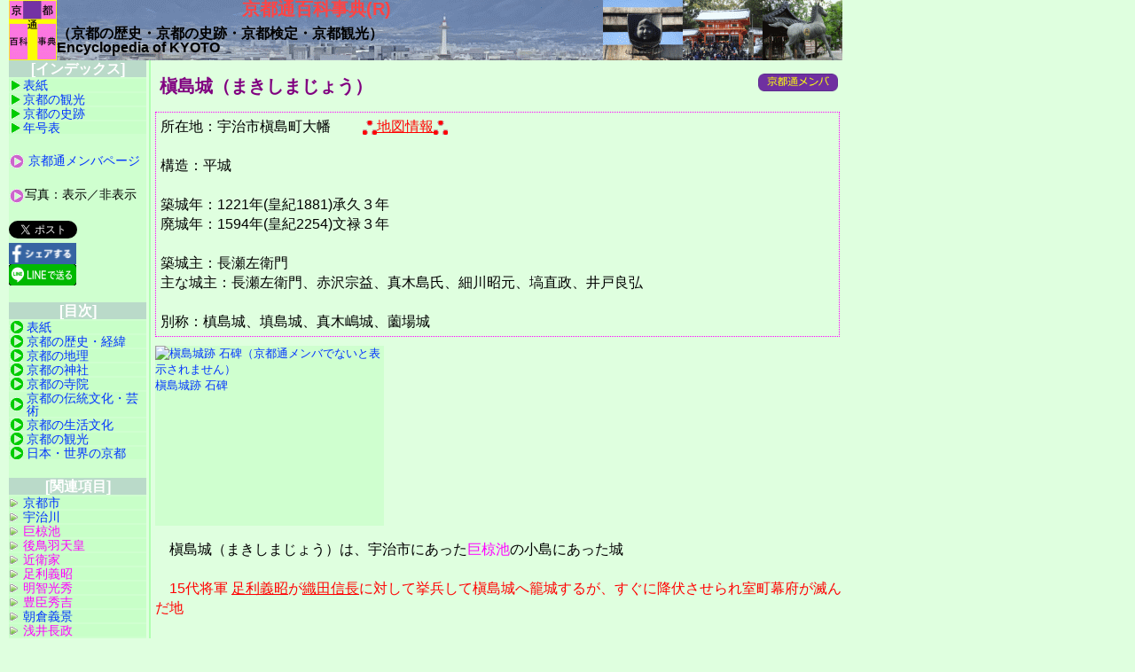

--- FILE ---
content_type: text/html; charset=UTF-8
request_url: https://www.kyototuu.jp/Sightseeing/HistorySpotMakishimaJyou.html
body_size: 4472
content:
<!DOCTYPE html>
<!--SourceCode12 V5K24U24   WHNK----->
<!--This file is linked  <li><A HREF="https://www.kyototuu.jp/Sightseeing/HistorySpotMakishimaJyou.html" Title="槇島城" class="pink">槇島城</A></li>  ----->
<HTML lang="ja" >
<HEAD prefix="article: http://ogp.me/ns/article#">
   <meta charset="UTF-8">
   <META name="robots" content="index,follow" />
   <TITLE>槇島城　京都通百科事典</TITLE>
   <META name="description" content="槇島城（まきしまじょう）　京都通百科事典(R)の詳細解説のページです。京都観光・京都検定受験の参考にもして頂ければ幸いです。" />
   <META name="keywords" content="槇島城,京都通,京都検定,百科事典,京都観光" />
   <meta property="og:type" content="article" />
   <meta property="og:title" content="槇島城　京都通百科事典" />
   <meta property="og:url" content="https://www.kyototuu.jp/Sightseeing/HistorySpotMakishimaJyou.html" />
   <meta property="og:image" content="https://www.kyototuu.jp/Image/KyotoTuu-LogoFB.gif" />
   <meta property="og:site_name" content="京都通百科事典" />
   <meta property="og:description" content="京都通百科事典(R)の詳細解説のページです。京都観光・京都検定受験・生涯学習の参考にもして頂ければ幸いです。" />
   <meta property="fb:app_id" content="600672647201967" />
   <meta name="twitter:card" content="summary_large_image">
   <META HTTP-EQUIV="Content-Style-Type" content="text/css" />
   <META name="viewport" content="width=device-width,initial-scale=1">
   <LINK rel="stylesheet" href="../commonMFI.css" type="text/css" media="all" title="Default"/>
   <LINK rel="stylesheet" href="../commonNoPicture.css" type="text/css" media="all" title="NoPicture"/>
   <LINK rel="stylesheet" href="../commonPrn.css" type="text/css" media="print" />
   <LINK rel="icon" href="../KyoPedia.ico" />   <LINK rel="apple-touch-icon" href="../KyotoTuu-Appletouch.png" />
</HEAD>
<BODY onMouseDown="return false;" onSelectStart="return false">
<!--京都通百科事典 ---->

<DIV id="container">

<DIV id="header">
<A HREF="https://www.kyototuu.jp/index.html" Title="京都通百科事典のトップページ">
<IMG src="../Image/KyotoTuu-Logo.gif" title="京都通百科事典のトップページ" align="left" />
<H1>京都通百科事典(R)</H1></A>
<H4>（京都の歴史・京都の史跡・京都検定・京都観光）<BR />Encyclopedia of KYOTO</H4>
</DIV>

<DIV id="contents">

<DIV id="contenttitle">
槇島城（まきしまじょう）
<A HREF="https://www.kyototuu.jp/KyotoPedia/Sightseeing/HistorySpotMakishimaJyou.html" Target="_blank" Title="京都通メンバのページ" ><IMG src="../Image/KyoBanner.gif" height="20px" align="right" valign="top" alt="京都通メンバ" /></A>
</DIV>

<DIV id="contentshead">
所在地：宇治市槇島町大幡
　　<A Title="槇島城：地図情報は、京都通メンバでないとリンク表示されません" class="red"><IMG src="../Image/MapMeisyoR.gif" alt="名所" />地図情報<IMG src="../Image/MapMeisyoR.gif" alt="名所" /></A><BR />
<BR />
構造：平城<BR />
<BR />
築城年：1221年(皇紀1881)承久３年<BR />
廃城年：1594年(皇紀2254)文禄３年<BR />
<BR />
築城主：長瀬左衛門<BR />
主な城主：長瀬左衛門、赤沢宗益、真木島氏、細川昭元、塙直政、井戸良弘<BR />
<BR />
別称：槙島城、填島城、真木嶋城、薗場城<BR />
</DIV>

<DIV class="pic250">
<A HREF="https://www.kyototuu.jp/KyotoTsuu.html?Sightseeing/HistorySpot/HistorySpotMakishimaJyou1.gif" Title="槇島城跡 石碑" Target="_blank">
<IMG src="https://www.kyototuu.jp/KyotoTsuu.html?Sightseeing/HistorySpot/HistorySpotMakishimaJyou1.gif"  alt="槇島城跡 石碑（京都通メンバでないと表示されません）" /><BR />
槇島城跡 石碑</A></DIV>

<BR class="floatclear" />

<P>
　槇島城（まきしまじょう）は、宇治市にあった<A HREF="https://www.kyototuu.jp/Geography/PondOguraIkeKantaku.html" Title="巨椋池" class="pink">巨椋池</A>の小島にあった城<BR />
<BR />
　<span class="red">15代将軍 <A HREF="https://www.kyototuu.jp/History/HumanAshikaga15Yoshiaki.html" Title="足利義昭" class="pink">足利義昭</A>が<A HREF="https://www.kyototuu.jp/History/HumanOdaNobunaga.html" Title="織田信長" class="pink">織田信長</A>に対して挙兵して槇島城へ籠城するが、すぐに降伏させられ室町幕府が滅んだ地</span><BR />
</P>


<H4>【槇島城の歴史・経緯】</H4>

<IFRAME SRC="../GuideDetail.htm" WIDTH="100%" height="60" FRAMEBORDER="0" MARGINWIDTH="0" MARGINHEIGHT="0" scrolling="auto">
詳細項目の案内です
</IFRAME><BR class="floatclear" />

<H4>【槇島城】</H4>

<P>
　大きな<A HREF="https://www.kyototuu.jp/Geography/PondOguraIkeKantaku.html" Title="巨椋池" class="pink">巨椋池</A>の中にあった小さな槇島に築かれた平城<BR />
<BR />
　近衛家領五箇庄（現在の宇治市）の有力名主の豪族 真木島氏が本拠としていた<BR />
<BR />
　南山城の要塞的な重要拠点であった<BR />
<BR />
　<A HREF="https://www.kyototuu.jp/History/HumanToyotomiHideyoshi.html" Title="豊臣秀吉" class="pink">豊臣秀吉</A>により築城された<A HREF="https://www.kyototuu.jp/Sightseeing/HistorySpotFushimiJyou.html" Title="伏見城" class="pink">伏見城</A>により、槇島城の戦略的価値がなくなり廃城となる<BR />
<BR />
　<A HREF="https://www.kyototuu.jp/Sightseeing/HistorySpotFushimiJyou.html" Title="伏見城" class="pink">伏見城</A>築城にあたり<A HREF="https://www.kyototuu.jp/Geography/RiverUjiGawa.html" Title="宇治川" class="pink">宇治川</A>の流路が付け替えられ、その槇島堤の工事に槇島城の石垣などが利用され遺構は残らなかった<BR />
<BR />
<BR />

　＜槙島城記念碑＞<BR />
　槙島城跡近辺の公園内にある<BR />
<BR />

</P>


<H4>【槇島城跡へのアクセス】</H4>

　ＪＲ奈良線 宇治駅から京都京阪バスで槙島<BR />
<BR />

<div class="sns">
<div class="sns_inner">
<div class="twitter"><a href="https://twitter.com/share?ref_src=twsrc%5Etfw" class="twitter-share-button" data-show-count="false">Tweet</a><script async src="https://platform.twitter.com/widgets.js" charset="utf-8"></script></div>
<div class="facebook"><a href="http://www.facebook.com/share.php?u=https://www.kyototuu.jp/Sightseeing/HistorySpotMakishimaJyou.html" rel="nofollow" target="_blank"><IMG src="../Image/facebook.png" alt="フェイスブックでシェア" /></A></div>
<div class="line"><a href="https://social-plugins.line.me/lineit/share?url=https://www.kyototuu.jp/Sightseeing/HistorySpotMakishimaJyou.html"><IMG src="../Image/Line.png" alt="LINEで送る" /></a></div>
</div></div>

<A name="KyotoKentei"></A>
<HR size="2" color="#00AA00" />

<H3><span class="orange">【京都検定 第２３回１級】</span></H3>

<IFRAME SRC="../GuideMember.htm" WIDTH="100%" HEIGHT="70" FRAMEBORDER="0" MARGINWIDTH="0" MARGINHEIGHT="0" scrolling="auto">
京都検定メンバ登録の案内です
</IFRAME>

</DIV>
<DIV id="sideindex">

<H4>[インデックス]</H4>
  <ul class="BoxMenu">
  <li><A HREF="https://www.kyototuu.jp/index.html" Title="京都通百科事典（京都観光・京都検定）のトップページ">表紙</A></li>
  <li><A HREF="https://www.kyototuu.jp/Contents/Sightseeing.html" Title="京都の観光">京都の観光</A></li>
  <li><A HREF="https://www.kyototuu.jp/Sightseeing/HistorySpot.html#Muromachi" Title="京都の史跡">京都の史跡</A></li>
  <li><A HREF="https://www.kyototuu.jp/WorldWide/Chronology.html" Title="年号・皇紀表" Target="_nengo">年号表</A></li>
  </ul>

<BR class="brside" />

<IMG src="../Image/List4.gif" title="京都通メンバのページ" />
<A HREF="https://www.kyototuu.jp/KyotoPedia/Sightseeing/HistorySpotMakishimaJyou.html" Target="_blank" Title="京都通メンバページへの切り替え" >京都通メンバページ</A><BR />
<BR />

<IMG src="../Image/List4.gif" title="写真切り替え" />写真：表示／非表示<BR />

<BR class="brside" />

<a href="https://twitter.com/share?ref_src=twsrc%5Etfw" class="twitter-share-button" data-show-count="false">Tweet</a><script async src="https://platform.twitter.com/widgets.js" charset="utf-8"></script>
<a href="http://www.facebook.com/share.php?u=https://www.kyototuu.jp/Sightseeing/HistorySpotMakishimaJyou.html" rel="nofollow" target="_blank"><IMG src="../Image/facebook2.png" alt="フェイスブックでシェア" /></A>
<a href="https://social-plugins.line.me/lineit/share?url=https://www.kyototuu.jp/Sightseeing/HistorySpotMakishimaJyou.html"><IMG src="../Image/Line2.png" alt="LINEで送る" /></a>
<BR /><BR />

<H4>[目次]</H4>
  <ul class="BoxMenu3">
  <li><A HREF="https://www.kyototuu.jp/index.html" Title="京都通百科事典（京都観光・京都検定）のトップページ">表紙</A></li>
  <li><A HREF="https://www.kyototuu.jp/Contents/History.html" Title="京都通百科事典（京都観光・京都検定）の歴史・経緯のトップページ">京都の歴史・経緯</A></li>
  <li><A HREF="https://www.kyototuu.jp/Contents/Geography.html" Title="京都通百科事典（京都観光・京都検定）の地理のトップページ">京都の地理</A></li>
  <li><A HREF="https://www.kyototuu.jp/Contents/Jinjya.html" Title="京都通百科事典（京都観光・京都検定）の神社のトップページ">京都の神社</A></li>
  <li><A HREF="https://www.kyototuu.jp/Contents/Temple.html" Title="京都通百科事典（京都観光・京都検定）の寺院のトップページ">京都の寺院</A></li>
  <li><A HREF="https://www.kyototuu.jp/Contents/Tradition.html" Title="京都通百科事典（京都観光・京都検定）の伝統文化・芸術のトップページ">京都の伝統文化・芸術</A></li>
  <li><A HREF="https://www.kyototuu.jp/Contents/Life.html" Title="京都通百科事典（京都観光・京都検定）の生活文化のトップページ">京都の生活文化</A></li>
  <li><A HREF="https://www.kyototuu.jp/Contents/Sightseeing.html" Title="京都通百科事典（京都観光・京都検定）の観光のトップページ">京都の観光</A></li>
  <li><A HREF="https://www.kyototuu.jp/Contents/WorldWide.html" Title="京都通百科事典（京都観光・京都検定）の日本・世界の京都のトップページ">日本・世界の京都</A></li>
  </ul>

<BR class="brside" />

<H4>[関連項目]</H4>
  <ul class="BoxMenu2">
  <li><A HREF="https://www.kyototuu.jp/Geography/CityKyoto.html" Title="京都市">京都市</A></li>
  <li><A HREF="https://www.kyototuu.jp/Geography/RiverUjiGawa.html" Title="宇治川">宇治川</A></li>
  <li><A HREF="https://www.kyototuu.jp/Geography/PondOguraIkeKantaku.html" Title="巨椋池" class="pink">巨椋池</A></li>

  <li><A HREF="https://www.kyototuu.jp/WorldWide/Tennou82Gotoba.html" Title="後鳥羽天皇" class="pink">後鳥羽天皇</A></li>
  <li><A HREF="https://www.kyototuu.jp/WorldWide/KugeKonoeKe.html" Title="近衛家" class="pink">近衛家</A></li>

  <li><A HREF="https://www.kyototuu.jp/History/HumanAshikaga15Yoshiaki.html" Title="足利義昭" class="pink">足利義昭</A></li>
  <li><A HREF="https://www.kyototuu.jp/History/HumanAkechiMitsuhide.html" Title="明智光秀" class="pink">明智光秀</A></li>
  <li><A HREF="https://www.kyototuu.jp/History/HumanToyotomiHideyoshi.html" Title="豊臣秀吉" class="pink">豊臣秀吉</A></li>
  <li><A HREF="https://www.kyototuu.jp/History/HumanAsakuraYoshikage.html" Title="朝倉義景">朝倉義景</A></li>
  <li><A HREF="https://www.kyototuu.jp/History/HumanAsaiNagamasa.html" Title="浅井長政" class="pink">浅井長政</A></li>
  <li><A HREF="https://www.kyototuu.jp/History/HumanOdaNobunaga.html" Title="織田信長" class="pink">織田信長</A></li>

  <li><A HREF="https://www.kyototuu.jp/Sightseeing/HistorySpotFushimiJyou.html" Title="伏見城" class="pink">伏見城</A></li>
  <li><A HREF="https://www.kyototuu.jp/Sightseeing/HistorySpotNijyouGosyo.html" Title="二条御所跡" class="pink">二条御所跡</A></li>

  <li><A HREF="https://www.kyototuu.jp/History/WarJyoukyuRun.html" Title="承久の乱" class="pink">承久の乱</A></li>


  <li><A HREF="https://www.kyototuu.jp/Sightseeing/TransportMetro.html" Title="京都市営地下鉄" class="pink">地下鉄</A></li>
  <li><A HREF="https://www.kyototuu.jp/Sightseeing/TransportKeihanDensya.html" Title="京阪電車" class="pink">京阪電車</A></li> 

  <li><A HREF="https://www.kyototuu.jp/History/JidaiHeianJidai.html" Title="平安時代">平安時代</A></li>
  <li><A HREF="https://www.kyototuu.jp/History/JidaiKamakuraJidai.html" Title="鎌倉時代の京都">鎌倉時代</A></li>
  <li><A HREF="https://www.kyototuu.jp/History/JidaiMuromachiJidai.html" Title="室町時代の京都">室町時代</A></li>
  <li><A HREF="https://www.kyototuu.jp/History/WarOuninnoRun.html" Title="応仁の乱" class="pink">応仁の乱</A></li>
  <li><A HREF="https://www.kyototuu.jp/History/JidaiSengokuJidai.html" Title="戦国時代の京都">戦国時代</A></li>
  <li><A HREF="https://www.kyototuu.jp/History/JidaiMomoyamaJidai.html" Title="桃山時代の京都">桃山時代</A></li>
  </ul>

<BR class="brside" />

<H4>[協賛リンク]</H4>

<A HREF="" Title="協賛リンク" Target="_blank"></A><BR />

  <ul class="BoxMenu4"><li><A HREF="https://www.facebook.com/KYOTOiine/" Title="京都いいね！" Target="_blank">京都いいね！</A></li>
  <li><A HREF="http://www." Title="推奨"></A></li>
  </ul>

<BR class="brside" />

<H4>[凡例]</H4>

<span class="red">赤字</span>：<BR />
　京都検定の出題事項<BR />
　（過去問は下段に掲載）<BR />
<BR />

<span class="pink">ピンク</span>：<BR />
　京都検定に出題された<BR />項目へのリンク<BR />
<BR />

<span class="blue">青色</span>・<span class="purple">紫色</span>：<BR />
　関連項目へのリンク<BR />
<BR />

<BR class="brside" />

<IFRAME SRC="../Search.htm" WIDTH="100%" HEIGHT="140" FRAMEBORDER="0" MARGINWIDTH="0" MARGINHEIGHT="0">
Yahoo検索</IFRAME><BR clear="both" />

</DIV>

<DIV id="footer">

<HR size="2" color="#00AA00" />
<A HREF="https://www.kyototuu.jp/index.html" Title="京都通百科事典（京都観光・京都検定）のトップページ">表紙</A> ・
<A HREF="https://www.kyototuu.jp/Contents/History.html" Title="京都通百科事典（京都観光・京都検定）の歴史・経緯のトップページ">京都の歴史</A> ・
<A HREF="https://www.kyototuu.jp/Contents/Geography.html" Title="京都通百科事典（京都観光・京都検定）の地理のトップページ">京都の地理</A> ・
<A HREF="https://www.kyototuu.jp/Contents/Jinjya.html" Title="京都通百科事典（京都観光・京都検定）の神社のトップページ">京都の神社</A> ・
<A HREF="https://www.kyototuu.jp/Contents/Temple.html" Title="京都通百科事典（京都観光・京都検定）の寺院のトップページ">京都の寺院</A> ・<BR class="spbr" />
<A HREF="https://www.kyototuu.jp/Contents/Tradition.html" Title="京都通百科事典（京都観光・京都検定）の伝統文化・芸術のトップページ">京都の伝統文化芸術</A> ・
<A HREF="https://www.kyototuu.jp/Contents/Life.html" Title="京都通百科事典（京都観光・京都検定）の生活文化のトップページ">京都の生活文化</A> ・
<A HREF="https://www.kyototuu.jp/Contents/Sightseeing.html" Title="京都通百科事典（京都観光・京都検定）の観光のトップページ">京都の観光</A> ・<BR class="spbr" />
<A HREF="https://www.kyototuu.jp/Contents/WorldWide.html" Title="京都通百科事典（京都観光・京都検定）の日本・世界の京都のトップページ">日本/世界の京都</A><BR />　
<BR />

</DIV></DIV>
</BODY>
</HTML>


--- FILE ---
content_type: text/css
request_url: https://www.kyototuu.jp/commonMFI.css
body_size: 4281
content:
@charset "UTF-8";
<style type="text/css">

/*　京都通百科事典　一般公開用スタイルシート　モバイルファースト*/
/*　スマホ用のCSSが先、後でＰＣ用のCSSを追記　　　*/
/*　 Google Webフォントを採用　https://fonts.google.com/　　　*/

* {
   padding:0 0 !important;
   margin:0 0 !important;
}

/*　＊＊＊　Body　構成　＊＊＊＊　*/
/*　body  外側左余白 10px　　*/
/*　一番外枠 id="container" 　スマホ width:365px（375-margin10） ＰＣ width:940px=155+775+5+5　　*/
/*　header　*/
/*　sideindex サイドメニューwidth:145px と contents コンテンツ width:745px に２分割　*/
/*　footer　*/
/*　iPhoneSE 12min対応 375px　左に 10px のmargin　*/
/*　SEO対策でサイドメニューの文字間隔を少し広げる　*/
/*　外側の余白 margin：上下 左右　上 右 下 左　　内側 padding */

/*　body スマホ・ＰＣ両用の設定　*/
body{
  width: 90% ;
  margin:0 0 0 10px ;
  padding: 0 ;
  background-color: #DFFFDF ;
  font-family: "BIZ UDPGothic" , sans-serif ;
  font-size: 16px ;
  font-weight: 300 ;
  line-height: 1.4 ;
}


/*　表紙ページ用　　 */
/*　id="topinner"　トップページ用の一番外枠　スマホ 365px ＰＣ940px*/
div#topinner{
     float:left;
     width: 98% ;
}
div#topinner h2{
   color: #880088;
}
div#topinner h3{
   color: #880088;
}
/*　id="topinner"　トップページ用のPCコンテンツ左側用　モバイルは最初に表示　*/
div#topleft{
     width: 100% ;
}
/*　id="topright"　トップページ用のコンテンツ右側用　*/
div#topright{
     width: 100% ;
}
/*　id="topcontents"　トップページの総合目次以降の本文　*/
div#topcontents{
     width: 100% ;
}


/*　id="footer"　フッタ　トップページ・解説ページ　共通*/
div#footer{
     font-size: 13px ;
     clear:both;
     width:100% ;
     background-color: #CAFFCA ;
     text-align: left;
}


/*　解説ページ用　スマホ用　　 */
/*　id="container"　解説ページの一番外枠　*/
div#container{
  width: 98%;
  margin:0 0 0 0;
}


/*　id="header"　一般公開 スマホ解説ページ用 ヘッダ　*/
div#header{
     height: 68px;
     margin:0 0;
}
div#header h3{
     margin:0 0 0 0;
     color:#000000;
}
div#header h4{
     margin:0 0 0 0;
     color:#000000;
}
div#header img{
        float:left;
}

/*　解説ページ　解説のページのコンテンツ枠　スマホ用　　 */
div#contents{
  width: 100%;
}

/*　DIV id="contenttitle"　解説ページの本文概要　スマホ用　　 */
div#contenttitle{
     border:0px;
     margin:0px 0 10px 0;
     padding:5px;
     overflow-x:hidden;
     font-size: 20px ;
     font-weight: 600;
     color: #800080 ;
}

/*　id="contents"　解説ページの見出し項目　*/
div#contentshead{
  width: 98%;
  border:1px dotted #FF00FF;
  margin:0px 0 10px 0;
  padding:5px;
}


/*　BODY　font-size: 16px (medium) ;　　　*/
/*　ヘッダ文字　topheader p   spheader 16px　　　　*/
/*　コンテンツ 見出し　H2 20px ;　　小見出し　H3 18px(large)　　*/
/*　インサート案内 12px　　フッタ 13px(small)　    x-large 24px　　*/
/*　サイドインデックス　ヘッダH4 16px　サイド項目 14px　　*/
/*　個別 div で font-size を変えないこと　　*/

/*　ヘッダタイトル用 H1 20px ;　H1は一度だけに限定　スマホだけ上下3px　　*/
body h1{
  margin:5px 0;
  text-align: center ;
  font-size: 20px ;
  color: #FF4444 ;
  font-weight: 600 ;
  line-height: 1.0 ;
}
/*　大見出し用 H2 20px ;　上下に 5px の余白付き　*/
body h2{
  font-size: 20px ;
  font-weight: 500 ;
  line-height: 1.0 ;
  margin:5px 0;
}
/*　ヘッダタイトル用　小見出し用 H3 18px ;　　*/
body h3{ 
  font-size: 18px ;
  font-weight: 500 ;
  line-height: 1.0 ;
}
/*　H4 ヘッダ用　　サイドインデックスH4 は個別に設定　*/
body h4{ 
  font-size: 16px ;
  line-height: 1.0 ;
}
/*　画像垂直方向を中央そろえ　　　*/
body img{
        border:0;
        vertical-align: middle ;
}


/*　本文中の小さ目サイズ14px  デフォルトは16px　*/
span.middlesize{
  font-size: 14px ;
}

span.smallsize{
  font-size: 13px ;
}

/*　詳細ページのインデックス　縦はcontainerがwidth:895px　*/
/*　トップ240　標準160　縦90　横長180　*/

.pic250{
     float:left;
     width:258px;
     height:203px;
     padding:0px 0px;
     background-color: #CFFFCF ;
     font-size:small;
}
.pic250 img{
     width:250px;
     height:187px;
}
.pic190{
     float:left;
     width:193px;
     height:158px;
     padding:0px 0px;
     background-color: #CFFFCF ;
     font-size:small;
}
.pic190 img{
     width:190px;
     height:142px;
}
.pic150{
     float:left;
     width:154px;
     height:129px;
     padding:0px 0px;
     background-color: #CFFFCF ;
     font-size:small;
}
.pic150 img{
     width:151px;
     height:113px;
}
.pic500{
     float:left;
     width:503px;
     padding:0px 0px;
     background-color: #CFFFCF ;
}

.picv250{
     float:left;
     width:145px;
     font-size:12px;
     padding:0px 0px;
     background-color: #CFFFCF ;
     font-size:small;
}
.picv250 img{
     width:140px;
     height:187px;
}
.picv190{
     float:left;
     width:110px;
     font-size:12px;
     padding:0px 0px;
     background-color: #CFFFCF ;
     font-size:small;
}
.picv190 img{
     width:107px;
     height:142px;
}
.picv150{
     float:left;
     width:90px;
     font-size:12px;
     padding:0px 0px;
     background-color: #CFFFCF ;
     font-size:small;
}
.picv150 img{
     width:85px;
     height:113px;
}

/*　以下、削除対象　　*/

.pic135{
     float:left;
     width:140px;
     padding:0px 0px;
     background-color: #CFFFCF ;
     font-size:small;
}

.picv98{
     float:left;
     width:108px;
     font-size:12px;
     padding:0px 0px;
     background-color: #CFFFCF ;
     font-size:small;
}
.picv98 img{
     width:90px;
     height:142px;
}
.pic79{
     float:left;
     width:82px;
     padding:0px 0px;
     background-color: #CFFFCF ;
     font-size:small;
}


.floatclear{
        clear:both;
}

.brside{
        line-height:30px;
}


/*　削除候補　*/
.picv90{
     float:left;
     width:100px;
     padding:0px 0px;
     background-color: #CFFFCF ;
     font-size: 13px ;
}


/*　id="sideindex"　詳細ページのインデックス　*/
/*　★★公開用は　line-height:100% に ★★　*/

div#sideindex{
	float:left;
	width:155px;
	padding:0px 0px;
	background-color: #CFFFCF ;
     font-size: 14px ;
}div#sideindex h4{
	font-size: 16px ;
	color:#FFFFFF;
	text-align:center;
	background:#badac9;
	padding:2px 0px 1px 0px;
	margin:0px;
}div#sideindex ul{
	list-style:none;
	padding:0px 0px;
	line-height:100%;
	margin:0px 0px;
}div#sideindex li{
	padding:0px 2px;
	margin:2px 0px;
	line-height:100%;
}div#sideindex li a{
	display:block;
	text-decoration:none;
	margin:0px;
}div#sideindex p{
	line-height:100%;
	padding:3px;
}

/* ブロック型メニュー  緑三角中*/
ul.BoxMenu{
	padding:0px 0px !important;
}ul.BoxMenu li{
	padding:0px 0px !important;
}ul.BoxMenu li a{
	padding:0px 0px 0px 16px !important;
	background:#C8FFC8 url(./Image/List1.gif) no-repeat left center;
}ul.BoxMenu li a:hover{
	background:#E6F5ED url(./Image/List1.gif) no-repeat left center;
}
/* ブロック型メニュー  緑三角小*/
ul.BoxMenu2{
	padding:0px 0px !important;
}ul.BoxMenu2 li{
	padding:0px 0px !important;
}ul.BoxMenu2 li a{
	padding:0px 0px 0px 16px !important;
	background:#C8FFC8 url(./Image/List2.gif) no-repeat left center;
}ul.BoxMenu2 li a:hover{
	background:#E6F5ED url(./Image/List2.gif) no-repeat left center;
}


/* ブロック型メニュー  緑三角大*/
ul.BoxMenu3{
	padding:0px 0px !important;
}ul.BoxMenu3 li{
	padding:0px 0px !important;
}ul.BoxMenu3 li a{
	padding:0px 0px 0px 20px !important;
	background:#C8FFC8 url(./Image/List3.gif) no-repeat left center;
}ul.BoxMenu3 li a:hover{
	background:#E6F5ED url(./Image/List3.gif) no-repeat left center;
}
/* ブロック型メニュー  赤三角小*/
ul.BoxMenu4{
	padding:0px 0px !important;
}ul.BoxMenu4 li{
	padding:0px 0px !important;
}ul.BoxMenu4 li a{
	padding:0px 0px 0px 16px !important;
	background:#C8FFC8 url(./Image/List4.gif) no-repeat left center;
}ul.BoxMenu4 li a:hover{
	background:#E6F5ED url(./Image/List4.gif) no-repeat left center;
}


a:link{
     color:#0033FF;
     text-decoration: none; 
     padding:0 0;
     margin:0 0;
}
a:visited{
     color:#800080;
     text-decoration: none;
     padding:0 0;
     margin:0 0;
}
a:hover{
     color:#D66666;
     text-decoration: none;
     background-color: #CFCFFF ;
     padding:0 0;
     margin:0 0;
}
.pink { color: #FF00FF; }
a.pink { color: #FF00FF;
          text-decoration: none; }
a.pink:visited { color: #FF00FF;
          text-decoration: none; }

a.bgray { color: #222244;
          text-decoration: none; }
a.bgray:visited { color: #222244;
          text-decoration: none; }

a.red { color: #FF0000;
          text-decoration:underline; }
a.red:visited { color: #FF0000;
          text-decoration:underline; }

.red { color: #FF0000;}

span.red a:link { color: #FF0000;
          text-decoration:underline; }
span.red a:visited { color: #FF0000;
          text-decoration:underline; }

.magenta { color: #FF00FF; }
span.magenta a:link { color: #FF00FF;
          text-decoration:underline; }
span.magenta a:visited { color: #FF00FF;
          text-decoration:underline; }

.darkorange { color: #FF8C00; }
span.darkorange a:link { color: #FF8C00;
          text-decoration:underline; }
span.darkorange a:visited { color: #FF8C00;
          text-decoration:underline; }

.kenteick { margin-left: 790px; color: #FFFFFF; }

.blue { color: #0033FF; }
.purple { color: #800080; }
.orange { color: #f39800; }
.headline { font-weight: 700; }


/*　文字間を等間隔にするフォント　*/
/*　   font-family:  'Noto Sans JP' , monospace;　　*/
/* 　  font-family: "ＭＳ 明朝" , monospace;　　*/
.monospace {
   font-family: "BIZ UDGothic" , monospace ;
   white-space: nowrap;
   line-height: 1.2 ;
}

/* SNS Twitter Facebook アイコン揺 */
.sns {
height: 25px;
margin: 0px 0 0 0;
padding: 0px 0 0px 0;
}

.sns_inner {
position: relative;
float: left;
}

.facebook,
.twitter,
.line {
position: relative;
float: left;
margin: 0 0 0 0;
}

.facebook {width: 72px;}
.fb_iframe_widget > span {vertical-align: baseline !important;}
.twitter {width: 76px;}
.line {margin: 0;}


/*　モバイル用改行・テキスト表示　ＰＣ用改行・テキスト非表示　*/
.spbr{ display: block !important;  }
.pcbr{ display: none !important; }
.sptx{ display: block !important;  }
.pctx{ display: none !important; }



/*　＊＊＊＊＊＊＊＊＊　モバイルファースト　＊＊＊＊＊＊＊＊＊　*/
/*　＊＊＊＊　パソコン・タブレット用の設定　460px以上　＊＊＊＊　*/

@media all and (min-width: 460px) {

/*　モバイル用改行・テキスト非表示　ＰＣ用改行・テキスト非表示　*/
.spbr{ display: none !important; }
.sptx{ display: none !important; }
.pcbr{ display: block !important;  }
.pctx{ 
     display: block !important;
     padding:0 0;
     margin:0 0;
}

/*　bodyと一番外枠id="container" width:910px　*/
/*　header　*/
/*　sideindex 155 contents 775　*/
/*　footer　*/


/*　解説ページ用　パソコン用　 */
/*　一番外枠 id="container" 　スマホ width:365px（375-margin10） ＰＣ width:940px=155+775+5+5　　*/
div#container{
   width: 940px ;
   margin:0 0 0 0px;
}

/*　id="header"　一般公開 ＰＣ解説ページ用 ヘッダ　追加設定　*/
div#header{
  background:#DFFFDF url(./Image/HeaderNewYear2026.gif) no-repeat top left ;
}
div#header a { text-decoration:none ; }
div#header a:link { color: #FF4444; }
div#header a:visited { color: #FF4444; }
div#header a:hover { color: #FF0000; }

div#header h1{
  margin:0 300px 0 0;
  line-height: 1.0 ;
}
div#header h4{
  color:#000000;
  margin: 10px 0 0 0;
  text-align: left ;
}

/*　id="topinner"　一般公開 ＰＣトップページ用の一番外枠　*/
div#topinner{
     float:left;
     width:940px;
}

/*　id="topevent"　一般公開 ＰＣトップページの上部を左側と右側に２分割 */
/*　940  左 570 右370　*/
div#topleft{
     float:left;
     width:570px;
}

div#topright{
     float:right;
     width:360px;
     margin: 0 0 0 10px;
}

/*　id="topcontents"　一般公開 ＰＣトップページの総合目次以降 */
/*　940  左本文 700 右写真240　*/
div#topcontents{
	float:left;
	width:700px;
}div#topcontents h3{
	color: #880088;
}
/*　id="toppic"　一般公開 ＰＣトップページ用の写真エリア　*/
div#toppic{
	float:right;
	width:240px;
}div#toppic br{
               line-height:55px;
}


/*　id="contents"　一般公開 ＰＣ各解説ページの中身　　*/
/*　width:775px　これより小さいと写真が並ばない 　containerがwidth:940px　*/
/*　内側余白 上10px 右0 下10px 左5px　*/
div#contents{
  float:right;
  width:775px;
  border-left:2px solid #B0FFB0;
  margin:0px 0px;
  padding:10px 0 10px 5px;
  overflow-x: hidden ;
}
div#contents h4{
    padding:10px 0 0 0;
}

/*　DIV id="contenttitle"　ＰＣ解説ページのタイトル　*/
div#contenttitle{
     margin:0px 0 10px 0;
     padding:5px;
     overflow-x:hidden;
     font-size: 20px ;
     font-weight: 700;
     color: #800080 ;
}

/*　DIV id="contentshead"　ＰＣ詳細ページの見出し項目　*/
div#contentshead{
  width:760px;
  border:1px dotted #FF00FF;
  margin:0px 0 10px 0;
  padding:5px;
  overflow-x: hidden;
  font-weight: 500 ;    /*　Medium 　*/
}


}

</style>
